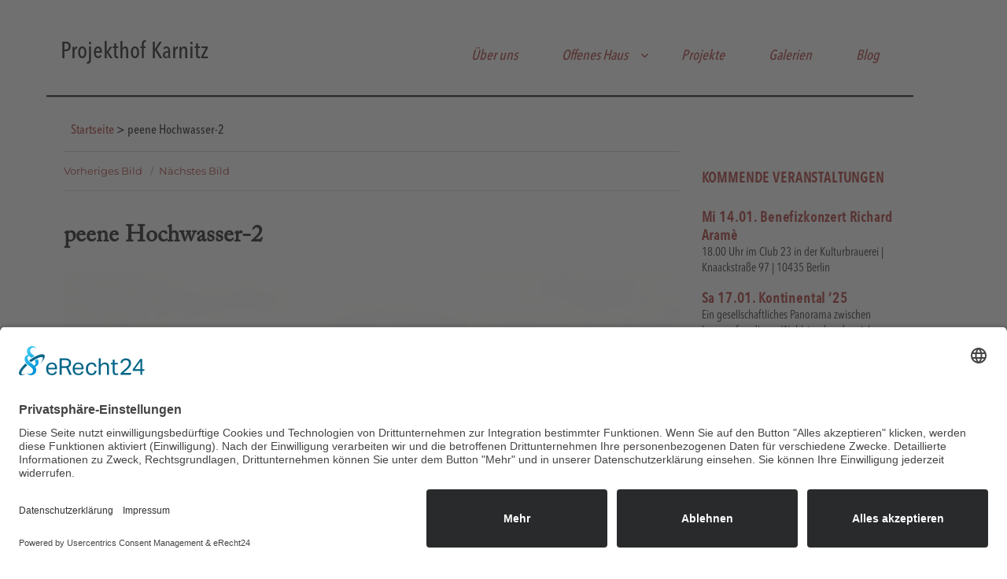

--- FILE ---
content_type: text/html; charset=UTF-8
request_url: https://projekthof-karnitz.de/peene-hochwasser-2-2/
body_size: 14621
content:




<!DOCTYPE html>
<html lang="de" class="no-js">
<head>
	<script type="application/javascript" src="https://app.usercentrics.eu/latest/main.js" id="61ABWhiAa"></script>
	<meta charset="UTF-8">
	<meta name="viewport" content="width=device-width, initial-scale=1">
	<link rel="profile" href="http://gmpg.org/xfn/11">
		<script>(function(html){html.className = html.className.replace(/\bno-js\b/,'js')})(document.documentElement);</script>
<title>peene Hochwasser-2 &#8211; Projekthof Karnitz</title>
<meta name='robots' content='max-image-preview:large' />
	<style>img:is([sizes="auto" i], [sizes^="auto," i]) { contain-intrinsic-size: 3000px 1500px }</style>
	<link rel="alternate" type="application/rss+xml" title="Projekthof Karnitz &raquo; Feed" href="https://projekthof-karnitz.de/feed/" />
<link rel="alternate" type="application/rss+xml" title="Projekthof Karnitz &raquo; Kommentar-Feed" href="https://projekthof-karnitz.de/comments/feed/" />
<script>
window._wpemojiSettings = {"baseUrl":"https:\/\/s.w.org\/images\/core\/emoji\/16.0.1\/72x72\/","ext":".png","svgUrl":"https:\/\/s.w.org\/images\/core\/emoji\/16.0.1\/svg\/","svgExt":".svg","source":{"concatemoji":"https:\/\/projekthof-karnitz.de\/wp-includes\/js\/wp-emoji-release.min.js?ver=6.8.3"}};
/*! This file is auto-generated */
!function(s,n){var o,i,e;function c(e){try{var t={supportTests:e,timestamp:(new Date).valueOf()};sessionStorage.setItem(o,JSON.stringify(t))}catch(e){}}function p(e,t,n){e.clearRect(0,0,e.canvas.width,e.canvas.height),e.fillText(t,0,0);var t=new Uint32Array(e.getImageData(0,0,e.canvas.width,e.canvas.height).data),a=(e.clearRect(0,0,e.canvas.width,e.canvas.height),e.fillText(n,0,0),new Uint32Array(e.getImageData(0,0,e.canvas.width,e.canvas.height).data));return t.every(function(e,t){return e===a[t]})}function u(e,t){e.clearRect(0,0,e.canvas.width,e.canvas.height),e.fillText(t,0,0);for(var n=e.getImageData(16,16,1,1),a=0;a<n.data.length;a++)if(0!==n.data[a])return!1;return!0}function f(e,t,n,a){switch(t){case"flag":return n(e,"\ud83c\udff3\ufe0f\u200d\u26a7\ufe0f","\ud83c\udff3\ufe0f\u200b\u26a7\ufe0f")?!1:!n(e,"\ud83c\udde8\ud83c\uddf6","\ud83c\udde8\u200b\ud83c\uddf6")&&!n(e,"\ud83c\udff4\udb40\udc67\udb40\udc62\udb40\udc65\udb40\udc6e\udb40\udc67\udb40\udc7f","\ud83c\udff4\u200b\udb40\udc67\u200b\udb40\udc62\u200b\udb40\udc65\u200b\udb40\udc6e\u200b\udb40\udc67\u200b\udb40\udc7f");case"emoji":return!a(e,"\ud83e\udedf")}return!1}function g(e,t,n,a){var r="undefined"!=typeof WorkerGlobalScope&&self instanceof WorkerGlobalScope?new OffscreenCanvas(300,150):s.createElement("canvas"),o=r.getContext("2d",{willReadFrequently:!0}),i=(o.textBaseline="top",o.font="600 32px Arial",{});return e.forEach(function(e){i[e]=t(o,e,n,a)}),i}function t(e){var t=s.createElement("script");t.src=e,t.defer=!0,s.head.appendChild(t)}"undefined"!=typeof Promise&&(o="wpEmojiSettingsSupports",i=["flag","emoji"],n.supports={everything:!0,everythingExceptFlag:!0},e=new Promise(function(e){s.addEventListener("DOMContentLoaded",e,{once:!0})}),new Promise(function(t){var n=function(){try{var e=JSON.parse(sessionStorage.getItem(o));if("object"==typeof e&&"number"==typeof e.timestamp&&(new Date).valueOf()<e.timestamp+604800&&"object"==typeof e.supportTests)return e.supportTests}catch(e){}return null}();if(!n){if("undefined"!=typeof Worker&&"undefined"!=typeof OffscreenCanvas&&"undefined"!=typeof URL&&URL.createObjectURL&&"undefined"!=typeof Blob)try{var e="postMessage("+g.toString()+"("+[JSON.stringify(i),f.toString(),p.toString(),u.toString()].join(",")+"));",a=new Blob([e],{type:"text/javascript"}),r=new Worker(URL.createObjectURL(a),{name:"wpTestEmojiSupports"});return void(r.onmessage=function(e){c(n=e.data),r.terminate(),t(n)})}catch(e){}c(n=g(i,f,p,u))}t(n)}).then(function(e){for(var t in e)n.supports[t]=e[t],n.supports.everything=n.supports.everything&&n.supports[t],"flag"!==t&&(n.supports.everythingExceptFlag=n.supports.everythingExceptFlag&&n.supports[t]);n.supports.everythingExceptFlag=n.supports.everythingExceptFlag&&!n.supports.flag,n.DOMReady=!1,n.readyCallback=function(){n.DOMReady=!0}}).then(function(){return e}).then(function(){var e;n.supports.everything||(n.readyCallback(),(e=n.source||{}).concatemoji?t(e.concatemoji):e.wpemoji&&e.twemoji&&(t(e.twemoji),t(e.wpemoji)))}))}((window,document),window._wpemojiSettings);
</script>
<link rel='stylesheet' id='pt-cv-public-style-css' href='https://projekthof-karnitz.de/wp-content/plugins/content-views-query-and-display-post-page/public/assets/css/cv.css?ver=4.1' media='all' />
<link rel='stylesheet' id='pt-cv-public-pro-style-css' href='https://projekthof-karnitz.de/wp-content/plugins/pt-content-views-pro/public/assets/css/cvpro.min.css?ver=5.8.4.1.1' media='all' />
<style id='wp-emoji-styles-inline-css'>

	img.wp-smiley, img.emoji {
		display: inline !important;
		border: none !important;
		box-shadow: none !important;
		height: 1em !important;
		width: 1em !important;
		margin: 0 0.07em !important;
		vertical-align: -0.1em !important;
		background: none !important;
		padding: 0 !important;
	}
</style>
<link rel='stylesheet' id='wp-block-library-css' href='https://projekthof-karnitz.de/wp-includes/css/dist/block-library/style.min.css?ver=6.8.3' media='all' />
<style id='wp-block-library-theme-inline-css'>
.wp-block-audio :where(figcaption){color:#555;font-size:13px;text-align:center}.is-dark-theme .wp-block-audio :where(figcaption){color:#ffffffa6}.wp-block-audio{margin:0 0 1em}.wp-block-code{border:1px solid #ccc;border-radius:4px;font-family:Menlo,Consolas,monaco,monospace;padding:.8em 1em}.wp-block-embed :where(figcaption){color:#555;font-size:13px;text-align:center}.is-dark-theme .wp-block-embed :where(figcaption){color:#ffffffa6}.wp-block-embed{margin:0 0 1em}.blocks-gallery-caption{color:#555;font-size:13px;text-align:center}.is-dark-theme .blocks-gallery-caption{color:#ffffffa6}:root :where(.wp-block-image figcaption){color:#555;font-size:13px;text-align:center}.is-dark-theme :root :where(.wp-block-image figcaption){color:#ffffffa6}.wp-block-image{margin:0 0 1em}.wp-block-pullquote{border-bottom:4px solid;border-top:4px solid;color:currentColor;margin-bottom:1.75em}.wp-block-pullquote cite,.wp-block-pullquote footer,.wp-block-pullquote__citation{color:currentColor;font-size:.8125em;font-style:normal;text-transform:uppercase}.wp-block-quote{border-left:.25em solid;margin:0 0 1.75em;padding-left:1em}.wp-block-quote cite,.wp-block-quote footer{color:currentColor;font-size:.8125em;font-style:normal;position:relative}.wp-block-quote:where(.has-text-align-right){border-left:none;border-right:.25em solid;padding-left:0;padding-right:1em}.wp-block-quote:where(.has-text-align-center){border:none;padding-left:0}.wp-block-quote.is-large,.wp-block-quote.is-style-large,.wp-block-quote:where(.is-style-plain){border:none}.wp-block-search .wp-block-search__label{font-weight:700}.wp-block-search__button{border:1px solid #ccc;padding:.375em .625em}:where(.wp-block-group.has-background){padding:1.25em 2.375em}.wp-block-separator.has-css-opacity{opacity:.4}.wp-block-separator{border:none;border-bottom:2px solid;margin-left:auto;margin-right:auto}.wp-block-separator.has-alpha-channel-opacity{opacity:1}.wp-block-separator:not(.is-style-wide):not(.is-style-dots){width:100px}.wp-block-separator.has-background:not(.is-style-dots){border-bottom:none;height:1px}.wp-block-separator.has-background:not(.is-style-wide):not(.is-style-dots){height:2px}.wp-block-table{margin:0 0 1em}.wp-block-table td,.wp-block-table th{word-break:normal}.wp-block-table :where(figcaption){color:#555;font-size:13px;text-align:center}.is-dark-theme .wp-block-table :where(figcaption){color:#ffffffa6}.wp-block-video :where(figcaption){color:#555;font-size:13px;text-align:center}.is-dark-theme .wp-block-video :where(figcaption){color:#ffffffa6}.wp-block-video{margin:0 0 1em}:root :where(.wp-block-template-part.has-background){margin-bottom:0;margin-top:0;padding:1.25em 2.375em}
</style>
<style id='classic-theme-styles-inline-css'>
/*! This file is auto-generated */
.wp-block-button__link{color:#fff;background-color:#32373c;border-radius:9999px;box-shadow:none;text-decoration:none;padding:calc(.667em + 2px) calc(1.333em + 2px);font-size:1.125em}.wp-block-file__button{background:#32373c;color:#fff;text-decoration:none}
</style>
<style id='global-styles-inline-css'>
:root{--wp--preset--aspect-ratio--square: 1;--wp--preset--aspect-ratio--4-3: 4/3;--wp--preset--aspect-ratio--3-4: 3/4;--wp--preset--aspect-ratio--3-2: 3/2;--wp--preset--aspect-ratio--2-3: 2/3;--wp--preset--aspect-ratio--16-9: 16/9;--wp--preset--aspect-ratio--9-16: 9/16;--wp--preset--color--black: #000000;--wp--preset--color--cyan-bluish-gray: #abb8c3;--wp--preset--color--white: #fff;--wp--preset--color--pale-pink: #f78da7;--wp--preset--color--vivid-red: #cf2e2e;--wp--preset--color--luminous-vivid-orange: #ff6900;--wp--preset--color--luminous-vivid-amber: #fcb900;--wp--preset--color--light-green-cyan: #7bdcb5;--wp--preset--color--vivid-green-cyan: #00d084;--wp--preset--color--pale-cyan-blue: #8ed1fc;--wp--preset--color--vivid-cyan-blue: #0693e3;--wp--preset--color--vivid-purple: #9b51e0;--wp--preset--color--dark-gray: #1a1a1a;--wp--preset--color--medium-gray: #686868;--wp--preset--color--light-gray: #e5e5e5;--wp--preset--color--blue-gray: #4d545c;--wp--preset--color--bright-blue: #007acc;--wp--preset--color--light-blue: #9adffd;--wp--preset--color--dark-brown: #402b30;--wp--preset--color--medium-brown: #774e24;--wp--preset--color--dark-red: #640c1f;--wp--preset--color--bright-red: #ff675f;--wp--preset--color--yellow: #ffef8e;--wp--preset--gradient--vivid-cyan-blue-to-vivid-purple: linear-gradient(135deg,rgba(6,147,227,1) 0%,rgb(155,81,224) 100%);--wp--preset--gradient--light-green-cyan-to-vivid-green-cyan: linear-gradient(135deg,rgb(122,220,180) 0%,rgb(0,208,130) 100%);--wp--preset--gradient--luminous-vivid-amber-to-luminous-vivid-orange: linear-gradient(135deg,rgba(252,185,0,1) 0%,rgba(255,105,0,1) 100%);--wp--preset--gradient--luminous-vivid-orange-to-vivid-red: linear-gradient(135deg,rgba(255,105,0,1) 0%,rgb(207,46,46) 100%);--wp--preset--gradient--very-light-gray-to-cyan-bluish-gray: linear-gradient(135deg,rgb(238,238,238) 0%,rgb(169,184,195) 100%);--wp--preset--gradient--cool-to-warm-spectrum: linear-gradient(135deg,rgb(74,234,220) 0%,rgb(151,120,209) 20%,rgb(207,42,186) 40%,rgb(238,44,130) 60%,rgb(251,105,98) 80%,rgb(254,248,76) 100%);--wp--preset--gradient--blush-light-purple: linear-gradient(135deg,rgb(255,206,236) 0%,rgb(152,150,240) 100%);--wp--preset--gradient--blush-bordeaux: linear-gradient(135deg,rgb(254,205,165) 0%,rgb(254,45,45) 50%,rgb(107,0,62) 100%);--wp--preset--gradient--luminous-dusk: linear-gradient(135deg,rgb(255,203,112) 0%,rgb(199,81,192) 50%,rgb(65,88,208) 100%);--wp--preset--gradient--pale-ocean: linear-gradient(135deg,rgb(255,245,203) 0%,rgb(182,227,212) 50%,rgb(51,167,181) 100%);--wp--preset--gradient--electric-grass: linear-gradient(135deg,rgb(202,248,128) 0%,rgb(113,206,126) 100%);--wp--preset--gradient--midnight: linear-gradient(135deg,rgb(2,3,129) 0%,rgb(40,116,252) 100%);--wp--preset--font-size--small: 13px;--wp--preset--font-size--medium: 20px;--wp--preset--font-size--large: 36px;--wp--preset--font-size--x-large: 42px;--wp--preset--spacing--20: 0.44rem;--wp--preset--spacing--30: 0.67rem;--wp--preset--spacing--40: 1rem;--wp--preset--spacing--50: 1.5rem;--wp--preset--spacing--60: 2.25rem;--wp--preset--spacing--70: 3.38rem;--wp--preset--spacing--80: 5.06rem;--wp--preset--shadow--natural: 6px 6px 9px rgba(0, 0, 0, 0.2);--wp--preset--shadow--deep: 12px 12px 50px rgba(0, 0, 0, 0.4);--wp--preset--shadow--sharp: 6px 6px 0px rgba(0, 0, 0, 0.2);--wp--preset--shadow--outlined: 6px 6px 0px -3px rgba(255, 255, 255, 1), 6px 6px rgba(0, 0, 0, 1);--wp--preset--shadow--crisp: 6px 6px 0px rgba(0, 0, 0, 1);}:where(.is-layout-flex){gap: 0.5em;}:where(.is-layout-grid){gap: 0.5em;}body .is-layout-flex{display: flex;}.is-layout-flex{flex-wrap: wrap;align-items: center;}.is-layout-flex > :is(*, div){margin: 0;}body .is-layout-grid{display: grid;}.is-layout-grid > :is(*, div){margin: 0;}:where(.wp-block-columns.is-layout-flex){gap: 2em;}:where(.wp-block-columns.is-layout-grid){gap: 2em;}:where(.wp-block-post-template.is-layout-flex){gap: 1.25em;}:where(.wp-block-post-template.is-layout-grid){gap: 1.25em;}.has-black-color{color: var(--wp--preset--color--black) !important;}.has-cyan-bluish-gray-color{color: var(--wp--preset--color--cyan-bluish-gray) !important;}.has-white-color{color: var(--wp--preset--color--white) !important;}.has-pale-pink-color{color: var(--wp--preset--color--pale-pink) !important;}.has-vivid-red-color{color: var(--wp--preset--color--vivid-red) !important;}.has-luminous-vivid-orange-color{color: var(--wp--preset--color--luminous-vivid-orange) !important;}.has-luminous-vivid-amber-color{color: var(--wp--preset--color--luminous-vivid-amber) !important;}.has-light-green-cyan-color{color: var(--wp--preset--color--light-green-cyan) !important;}.has-vivid-green-cyan-color{color: var(--wp--preset--color--vivid-green-cyan) !important;}.has-pale-cyan-blue-color{color: var(--wp--preset--color--pale-cyan-blue) !important;}.has-vivid-cyan-blue-color{color: var(--wp--preset--color--vivid-cyan-blue) !important;}.has-vivid-purple-color{color: var(--wp--preset--color--vivid-purple) !important;}.has-black-background-color{background-color: var(--wp--preset--color--black) !important;}.has-cyan-bluish-gray-background-color{background-color: var(--wp--preset--color--cyan-bluish-gray) !important;}.has-white-background-color{background-color: var(--wp--preset--color--white) !important;}.has-pale-pink-background-color{background-color: var(--wp--preset--color--pale-pink) !important;}.has-vivid-red-background-color{background-color: var(--wp--preset--color--vivid-red) !important;}.has-luminous-vivid-orange-background-color{background-color: var(--wp--preset--color--luminous-vivid-orange) !important;}.has-luminous-vivid-amber-background-color{background-color: var(--wp--preset--color--luminous-vivid-amber) !important;}.has-light-green-cyan-background-color{background-color: var(--wp--preset--color--light-green-cyan) !important;}.has-vivid-green-cyan-background-color{background-color: var(--wp--preset--color--vivid-green-cyan) !important;}.has-pale-cyan-blue-background-color{background-color: var(--wp--preset--color--pale-cyan-blue) !important;}.has-vivid-cyan-blue-background-color{background-color: var(--wp--preset--color--vivid-cyan-blue) !important;}.has-vivid-purple-background-color{background-color: var(--wp--preset--color--vivid-purple) !important;}.has-black-border-color{border-color: var(--wp--preset--color--black) !important;}.has-cyan-bluish-gray-border-color{border-color: var(--wp--preset--color--cyan-bluish-gray) !important;}.has-white-border-color{border-color: var(--wp--preset--color--white) !important;}.has-pale-pink-border-color{border-color: var(--wp--preset--color--pale-pink) !important;}.has-vivid-red-border-color{border-color: var(--wp--preset--color--vivid-red) !important;}.has-luminous-vivid-orange-border-color{border-color: var(--wp--preset--color--luminous-vivid-orange) !important;}.has-luminous-vivid-amber-border-color{border-color: var(--wp--preset--color--luminous-vivid-amber) !important;}.has-light-green-cyan-border-color{border-color: var(--wp--preset--color--light-green-cyan) !important;}.has-vivid-green-cyan-border-color{border-color: var(--wp--preset--color--vivid-green-cyan) !important;}.has-pale-cyan-blue-border-color{border-color: var(--wp--preset--color--pale-cyan-blue) !important;}.has-vivid-cyan-blue-border-color{border-color: var(--wp--preset--color--vivid-cyan-blue) !important;}.has-vivid-purple-border-color{border-color: var(--wp--preset--color--vivid-purple) !important;}.has-vivid-cyan-blue-to-vivid-purple-gradient-background{background: var(--wp--preset--gradient--vivid-cyan-blue-to-vivid-purple) !important;}.has-light-green-cyan-to-vivid-green-cyan-gradient-background{background: var(--wp--preset--gradient--light-green-cyan-to-vivid-green-cyan) !important;}.has-luminous-vivid-amber-to-luminous-vivid-orange-gradient-background{background: var(--wp--preset--gradient--luminous-vivid-amber-to-luminous-vivid-orange) !important;}.has-luminous-vivid-orange-to-vivid-red-gradient-background{background: var(--wp--preset--gradient--luminous-vivid-orange-to-vivid-red) !important;}.has-very-light-gray-to-cyan-bluish-gray-gradient-background{background: var(--wp--preset--gradient--very-light-gray-to-cyan-bluish-gray) !important;}.has-cool-to-warm-spectrum-gradient-background{background: var(--wp--preset--gradient--cool-to-warm-spectrum) !important;}.has-blush-light-purple-gradient-background{background: var(--wp--preset--gradient--blush-light-purple) !important;}.has-blush-bordeaux-gradient-background{background: var(--wp--preset--gradient--blush-bordeaux) !important;}.has-luminous-dusk-gradient-background{background: var(--wp--preset--gradient--luminous-dusk) !important;}.has-pale-ocean-gradient-background{background: var(--wp--preset--gradient--pale-ocean) !important;}.has-electric-grass-gradient-background{background: var(--wp--preset--gradient--electric-grass) !important;}.has-midnight-gradient-background{background: var(--wp--preset--gradient--midnight) !important;}.has-small-font-size{font-size: var(--wp--preset--font-size--small) !important;}.has-medium-font-size{font-size: var(--wp--preset--font-size--medium) !important;}.has-large-font-size{font-size: var(--wp--preset--font-size--large) !important;}.has-x-large-font-size{font-size: var(--wp--preset--font-size--x-large) !important;}
:where(.wp-block-post-template.is-layout-flex){gap: 1.25em;}:where(.wp-block-post-template.is-layout-grid){gap: 1.25em;}
:where(.wp-block-columns.is-layout-flex){gap: 2em;}:where(.wp-block-columns.is-layout-grid){gap: 2em;}
:root :where(.wp-block-pullquote){font-size: 1.5em;line-height: 1.6;}
</style>
<link rel='stylesheet' id='parent-style-css' href='https://projekthof-karnitz.de/wp-content/themes/twentysixteen/style.css?ver=6.8.3' media='all' />
<link rel='stylesheet' id='child-style-css' href='https://projekthof-karnitz.de/wp-content/themes/twentysixteen-child/style.css?ver=1.0' media='all' />
<link rel='stylesheet' id='twentysixteen-fonts-css' href='https://projekthof-karnitz.de/wp-content/themes/twentysixteen/fonts/merriweather-plus-montserrat-plus-inconsolata.css?ver=20230328' media='all' />
<link rel='stylesheet' id='genericons-css' href='https://projekthof-karnitz.de/wp-content/themes/twentysixteen/genericons/genericons.css?ver=20201208' media='all' />
<link rel='stylesheet' id='twentysixteen-style-css' href='https://projekthof-karnitz.de/wp-content/themes/twentysixteen-child/style.css?ver=20241112' media='all' />
<style id='twentysixteen-style-inline-css'>

		/* Custom Link Color */
		.menu-toggle:hover,
		.menu-toggle:focus,
		a,
		.main-navigation a:hover,
		.main-navigation a:focus,
		.dropdown-toggle:hover,
		.dropdown-toggle:focus,
		.social-navigation a:hover:before,
		.social-navigation a:focus:before,
		.post-navigation a:hover .post-title,
		.post-navigation a:focus .post-title,
		.tagcloud a:hover,
		.tagcloud a:focus,
		.site-branding .site-title a:hover,
		.site-branding .site-title a:focus,
		.entry-title a:hover,
		.entry-title a:focus,
		.entry-footer a:hover,
		.entry-footer a:focus,
		.comment-metadata a:hover,
		.comment-metadata a:focus,
		.pingback .comment-edit-link:hover,
		.pingback .comment-edit-link:focus,
		.comment-reply-link,
		.comment-reply-link:hover,
		.comment-reply-link:focus,
		.required,
		.site-info a:hover,
		.site-info a:focus {
			color: #ae3433;
		}

		mark,
		ins,
		button:hover,
		button:focus,
		input[type="button"]:hover,
		input[type="button"]:focus,
		input[type="reset"]:hover,
		input[type="reset"]:focus,
		input[type="submit"]:hover,
		input[type="submit"]:focus,
		.pagination .prev:hover,
		.pagination .prev:focus,
		.pagination .next:hover,
		.pagination .next:focus,
		.widget_calendar tbody a,
		.page-links a:hover,
		.page-links a:focus {
			background-color: #ae3433;
		}

		input[type="date"]:focus,
		input[type="time"]:focus,
		input[type="datetime-local"]:focus,
		input[type="week"]:focus,
		input[type="month"]:focus,
		input[type="text"]:focus,
		input[type="email"]:focus,
		input[type="url"]:focus,
		input[type="password"]:focus,
		input[type="search"]:focus,
		input[type="tel"]:focus,
		input[type="number"]:focus,
		textarea:focus,
		.tagcloud a:hover,
		.tagcloud a:focus,
		.menu-toggle:hover,
		.menu-toggle:focus {
			border-color: #ae3433;
		}

		@media screen and (min-width: 56.875em) {
			.main-navigation li:hover > a,
			.main-navigation li.focus > a {
				color: #ae3433;
			}
		}
	
</style>
<link rel='stylesheet' id='twentysixteen-block-style-css' href='https://projekthof-karnitz.de/wp-content/themes/twentysixteen/css/blocks.css?ver=20240817' media='all' />
<!--[if lt IE 10]>
<link rel='stylesheet' id='twentysixteen-ie-css' href='https://projekthof-karnitz.de/wp-content/themes/twentysixteen/css/ie.css?ver=20170530' media='all' />
<![endif]-->
<!--[if lt IE 9]>
<link rel='stylesheet' id='twentysixteen-ie8-css' href='https://projekthof-karnitz.de/wp-content/themes/twentysixteen/css/ie8.css?ver=20170530' media='all' />
<![endif]-->
<!--[if lt IE 8]>
<link rel='stylesheet' id='twentysixteen-ie7-css' href='https://projekthof-karnitz.de/wp-content/themes/twentysixteen/css/ie7.css?ver=20170530' media='all' />
<![endif]-->
<link rel='stylesheet' id='simple-social-icons-font-css' href='https://projekthof-karnitz.de/wp-content/plugins/simple-social-icons/css/style.css?ver=3.0.2' media='all' />
<link rel='stylesheet' id='upw_theme_standard-css' href='https://projekthof-karnitz.de/wp-content/plugins/ultimate-posts-widget/css/upw-theme-standard.min.css?ver=6.8.3' media='all' />
<link rel='stylesheet' id='msl-main-css' href='https://projekthof-karnitz.de/wp-content/plugins/master-slider/public/assets/css/masterslider.main.css?ver=3.10.9' media='all' />
<link rel='stylesheet' id='msl-custom-css' href='https://projekthof-karnitz.de/wp-content/uploads/master-slider/custom.css?ver=42.7' media='all' />
<link rel='stylesheet' id='sib-front-css-css' href='https://projekthof-karnitz.de/wp-content/plugins/mailin/css/mailin-front.css?ver=6.8.3' media='all' />
<script src="https://projekthof-karnitz.de/wp-includes/js/jquery/jquery.min.js?ver=3.7.1" id="jquery-core-js"></script>
<script src="https://projekthof-karnitz.de/wp-includes/js/jquery/jquery-migrate.min.js?ver=3.4.1" id="jquery-migrate-js"></script>
<script id="3d-flip-book-client-locale-loader-js-extra">
var FB3D_CLIENT_LOCALE = {"ajaxurl":"https:\/\/projekthof-karnitz.de\/wp-admin\/admin-ajax.php","dictionary":{"Table of contents":"Table of contents","Close":"Close","Bookmarks":"Bookmarks","Thumbnails":"Thumbnails","Search":"Search","Share":"Share","Facebook":"Facebook","Twitter":"Twitter","Email":"Email","Play":"Play","Previous page":"Previous page","Next page":"Next page","Zoom in":"Zoom in","Zoom out":"Zoom out","Fit view":"Fit view","Auto play":"Auto play","Full screen":"Full screen","More":"More","Smart pan":"Smart pan","Single page":"Single page","Sounds":"Sounds","Stats":"Stats","Print":"Print","Download":"Download","Goto first page":"Goto first page","Goto last page":"Goto last page"},"images":"https:\/\/projekthof-karnitz.de\/wp-content\/plugins\/interactive-3d-flipbook-powered-physics-engine\/assets\/images\/","jsData":{"urls":[],"posts":{"ids_mis":[],"ids":[]},"pages":[],"firstPages":[],"bookCtrlProps":[],"bookTemplates":[]},"key":"3d-flip-book","pdfJS":{"pdfJsLib":"https:\/\/projekthof-karnitz.de\/wp-content\/plugins\/interactive-3d-flipbook-powered-physics-engine\/assets\/js\/pdf.min.js?ver=4.3.136","pdfJsWorker":"https:\/\/projekthof-karnitz.de\/wp-content\/plugins\/interactive-3d-flipbook-powered-physics-engine\/assets\/js\/pdf.worker.js?ver=4.3.136","stablePdfJsLib":"https:\/\/projekthof-karnitz.de\/wp-content\/plugins\/interactive-3d-flipbook-powered-physics-engine\/assets\/js\/stable\/pdf.min.js?ver=2.5.207","stablePdfJsWorker":"https:\/\/projekthof-karnitz.de\/wp-content\/plugins\/interactive-3d-flipbook-powered-physics-engine\/assets\/js\/stable\/pdf.worker.js?ver=2.5.207","pdfJsCMapUrl":"https:\/\/projekthof-karnitz.de\/wp-content\/plugins\/interactive-3d-flipbook-powered-physics-engine\/assets\/cmaps\/"},"cacheurl":"http:\/\/projekthof-karnitz.de\/wp-content\/uploads\/3d-flip-book\/cache\/","pluginsurl":"https:\/\/projekthof-karnitz.de\/wp-content\/plugins\/","pluginurl":"https:\/\/projekthof-karnitz.de\/wp-content\/plugins\/interactive-3d-flipbook-powered-physics-engine\/","thumbnailSize":{"width":"150","height":"150"},"version":"1.16.16"};
</script>
<script src="https://projekthof-karnitz.de/wp-content/plugins/interactive-3d-flipbook-powered-physics-engine/assets/js/client-locale-loader.js?ver=1.16.16" id="3d-flip-book-client-locale-loader-js" async data-wp-strategy="async"></script>
<!--[if lt IE 9]>
<script src="https://projekthof-karnitz.de/wp-content/themes/twentysixteen/js/html5.js?ver=3.7.3" id="twentysixteen-html5-js"></script>
<![endif]-->
<script src="https://projekthof-karnitz.de/wp-content/themes/twentysixteen/js/keyboard-image-navigation.js?ver=20170530" id="twentysixteen-keyboard-image-navigation-js"></script>
<script id="twentysixteen-script-js-extra">
var screenReaderText = {"expand":"Untermen\u00fc anzeigen","collapse":"Untermen\u00fc verbergen"};
</script>
<script src="https://projekthof-karnitz.de/wp-content/themes/twentysixteen/js/functions.js?ver=20230629" id="twentysixteen-script-js" defer data-wp-strategy="defer"></script>
<script id="sib-front-js-js-extra">
var sibErrMsg = {"invalidMail":"Please fill out valid email address","requiredField":"Please fill out required fields","invalidDateFormat":"Please fill out valid date format","invalidSMSFormat":"Please fill out valid phone number"};
var ajax_sib_front_object = {"ajax_url":"https:\/\/projekthof-karnitz.de\/wp-admin\/admin-ajax.php","ajax_nonce":"99594ffbea","flag_url":"https:\/\/projekthof-karnitz.de\/wp-content\/plugins\/mailin\/img\/flags\/"};
</script>
<script src="https://projekthof-karnitz.de/wp-content/plugins/mailin/js/mailin-front.js?ver=1754307598" id="sib-front-js-js"></script>
<link rel="https://api.w.org/" href="https://projekthof-karnitz.de/wp-json/" /><link rel="alternate" title="JSON" type="application/json" href="https://projekthof-karnitz.de/wp-json/wp/v2/media/1543" /><link rel="EditURI" type="application/rsd+xml" title="RSD" href="https://projekthof-karnitz.de/xmlrpc.php?rsd" />
<meta name="generator" content="WordPress 6.8.3" />
<link rel='shortlink' href='https://projekthof-karnitz.de/?p=1543' />
<link rel="alternate" title="oEmbed (JSON)" type="application/json+oembed" href="https://projekthof-karnitz.de/wp-json/oembed/1.0/embed?url=https%3A%2F%2Fprojekthof-karnitz.de%2Fpeene-hochwasser-2-2%2F" />
<link rel="alternate" title="oEmbed (XML)" type="text/xml+oembed" href="https://projekthof-karnitz.de/wp-json/oembed/1.0/embed?url=https%3A%2F%2Fprojekthof-karnitz.de%2Fpeene-hochwasser-2-2%2F&#038;format=xml" />
<script>var ms_grabbing_curosr = 'https://projekthof-karnitz.de/wp-content/plugins/master-slider/public/assets/css/common/grabbing.cur', ms_grab_curosr = 'https://projekthof-karnitz.de/wp-content/plugins/master-slider/public/assets/css/common/grab.cur';</script>
<meta name="generator" content="MasterSlider 3.10.9 - Responsive Touch Image Slider | avt.li/msf" />
        <style type="text/css" id="pf-main-css">
            
				@media screen {
					.printfriendly {
						z-index: 1000; position: relative
					}
					.printfriendly a, .printfriendly a:link, .printfriendly a:visited, .printfriendly a:hover, .printfriendly a:active {
						font-weight: 600;
						cursor: pointer;
						text-decoration: none;
						border: none;
						-webkit-box-shadow: none;
						-moz-box-shadow: none;
						box-shadow: none;
						outline:none;
						font-size: 14px !important;
						color: #000000 !important;
					}
					.printfriendly.pf-alignleft {
						float: left;
					}
					.printfriendly.pf-alignright {
						float: right;
					}
					.printfriendly.pf-aligncenter {
						justify-content: center;
						display: flex; align-items: center;
					}
				}

				.pf-button-img {
					border: none;
					-webkit-box-shadow: none;
					-moz-box-shadow: none;
					box-shadow: none;
					padding: 0;
					margin: 0;
					display: inline;
					vertical-align: middle;
				}

				img.pf-button-img + .pf-button-text {
					margin-left: 6px;
				}

				@media print {
					.printfriendly {
						display: none;
					}
				}
				        </style>

            
        <style type="text/css" id="pf-excerpt-styles">
          .pf-button.pf-button-excerpt {
              display: none;
           }
        </style>

            <script type="text/javascript" src="https://cdn.brevo.com/js/sdk-loader.js" async></script>
<script type="text/javascript">
  window.Brevo = window.Brevo || [];
  window.Brevo.push(['init', {"client_key":"gq5ruzkmdevi1b57vler2r3x","email_id":null,"push":{"customDomain":"https:\/\/projekthof-karnitz.de\/wp-content\/plugins\/mailin\/"},"service_worker_url":"sw.js?key=${key}","frame_url":"brevo-frame.html"}]);
</script><style id="custom-background-css">
body.custom-background { background-color: #ffffff; }
</style>
	<link rel="preconnect" href="//app.eu.usercentrics.eu">

<link rel="preconnect" href="//api.eu.usercentrics.eu">

<link rel="preconnect" href="//sdp.eu.usercentrics.eu">

<link rel="preload" href="//app.eu.usercentrics.eu/browser-ui/latest/loader.js" as="script">

<link rel="preload" href="//sdp.eu.usercentrics.eu/latest/uc-block.bundle.js" as="script">
<script id="usercentrics-cmp" async data-eu-mode="true" data-settings-id="61ABWhiAa" src="https://app.eu.usercentrics.eu/browser-ui/latest/loader.js"></script>
<script type="application/javascript" src="https://sdp.eu.usercentrics.eu/latest/uc-block.bundle.js"></script>
		<style id="wp-custom-css">
			.entry-header, .post-thumbnail, .entry-content, .entry-summary, .entry-footer, .comments-area, .image-navigation, .post-navigation, .pagination, .page-header, .page-content, .content-bottom-widgets {
    margin-right: 10em;
    margin-left: 10	em;
}

/*Font für Blog Pagination*/ 
ul.pt-cv-pagination.pt-cv-normal.pagination
{
    font-family: 'AvenirNextLTPro-Cn';
}

/*Font für Kacheln auf Startseite*/ 
div.table_small {
	 font-family: 'AvenirNextLTPro-Cn';
}
.imagemainTXT  {
	 font-family: 'AvenirNextLTPro-Cn';
}

/*Font für "Titel" der Seitenleiste*/ 
.widget a {
	  font-family: 'AvenirNextLTPro-MediumCn',Sans-Serif;
    font-size: 18px;
    letter-spacing: 0.046875em;
    line-height: 1.3125;
    margin: 0 0 15px;
        margin-bottom: 15px;
    color: 
    #ae3433;
}

/*Größe für Artikel-Thumbnails*/ 
img.pt-cv-thumbnail.pull-left {
	width:300px;
}
/*img.attachment-post-thumbnail.size-post-thumbnail.wp-post-image {
	  display: flex; 
    justify-content: center; 
    align-items: center;
}*/

/*Beiträge auf voller Breite*/
   
body:not(.search-results) article:not(.type-page) .entry-content, body:not(.search-results) article:not(.type-page) .entry-footer 
{float:none; width: 100%;}

.entry-content {margin-bottom: 25px;}

/*Beitragsbild auf voller Breite bzw. zentriert*/
.entry-header, .post-thumbnail, .entry-content, .entry-summary, .entry-footer, .comments-area, .image-navigation, .post-navigation, .pagination, .page-header, .page-content, .content-bottom-widgets {
	margin-right: 0em;
	}
.post-thumbnail img {
   margin: 0 auto;
}


/*Bildergalerie auf Startseite*/
figure {
  position: relative;
  width: auto;
  padding: 10px;
  background: white;
  display: block !important;
}
figcaption {
  text-align: left;
}

figcaption a {
	color: black;
}

figure.dreifach 
{
  position: relative;
  padding: 10px;
  background: white;
  display: inline-block !important;
  width: 33%;
	vertical-align: top;
}

/*Abo Button*/
#subscribe-email input {
    margin-bottom: 10px;
}
h2 {
    font-size: 30px!important;
		font-weight: 400!important;
    text-align: left;
    color: #1a1a1a;
    font-family: 'ACaslonPro-Regular'!important;
    line-height: 30px!important;
}

h2.widget-title {
    font-family: 'AvenirNextLTPro-MediumCn',Sans-Serif!important;
    font-size: 18px!important;
    letter-spacing: 0.046875em;
    line-height: 1.3125!important;
        margin-bottom: 15px;
		font-weight: 900!important;
}

img.rechts15px {
	margin-right: 15px;
	margin-top: 0px;
}
div.breadcrumbs {
	font-family: 'AvenirNextLTPro-MediumCn',Sans-Serif!important;
	padding: 0 5.545%;
	padding-bottom: 1%;	
}
.widget .alignleft {
    margin: 0em 1.6153846154em 1.1em 0;
}

.entry-title {
    font-size: 30px;
    text-align: left;
    color: #1a1a1a;
    position: relative;
    font-family: 'ACaslonPro-Regular';
    line-height: 1em;
}
upw-after, .upw-before {
    margin-bottom: 0px;
}

h5 {
	line-height: 1.3!important;
	font-size: 16px!important;
	font-weight: 600!important;
}
table {border: none;}
td {border: none;}

.textwidget a {
    box-shadow: 0 0 0 0 currentColor;
}
.widget {
	border-top: none;
}

/*Abstände Header*/
.site-header {padding: 0em 4.5455%;}

/* Altes Cookie-Banner ausblenden. Sauber ausbauen ging nicht, weil noch kein Zugriff auf Webspace besteht*/
.usercentrics-button .uc-floating-button-wrapper {
    height: inherit;
    width: inherit;
    display: none;
}

/* Mail-Anmeldung */
#custom_html-8 label::before {
  content: none !important;
}

		</style>
		</head>

<body class="attachment wp-singular attachment-template-default single single-attachment postid-1543 attachmentid-1543 attachment-jpeg custom-background wp-embed-responsive wp-theme-twentysixteen wp-child-theme-twentysixteen-child _masterslider _ms_version_3.10.9 group-blog">

<div id="page" class="site">
	<div class="site-inner">
		<a class="skip-link screen-reader-text" href="#content">Zum Inhalt springen</a>

		<header id="masthead" class="site-header" role="banner">
			<div class="site-header-main">
				<div class="site-branding">
					
											<p class="site-title"><a href="https://projekthof-karnitz.de/" rel="home">Projekthof Karnitz</a></p>
										</div><!-- .site-branding -->

									<button id="menu-toggle" class="menu-toggle">Menü</button>

					<div id="site-header-menu" class="site-header-menu">
													<nav id="site-navigation" class="main-navigation" role="navigation" aria-label="Primäres Menü">
								<div class="menu-main-menu-container"><ul id="menu-main-menu" class="primary-menu"><li id="menu-item-1889" class="menu-item menu-item-type-post_type menu-item-object-page menu-item-1889"><a href="https://projekthof-karnitz.de/projekthof-12/">Über uns</a></li>
<li id="menu-item-5141" class="menu-item menu-item-type-post_type menu-item-object-page menu-item-has-children menu-item-5141"><a href="https://projekthof-karnitz.de/offenes-haus/">Offenes Haus</a>
<ul class="sub-menu">
	<li id="menu-item-2299" class="menu-item menu-item-type-post_type menu-item-object-page menu-item-2299"><a href="https://projekthof-karnitz.de/offenes-haus/raeume/">Unterkünfte und Räume</a></li>
	<li id="menu-item-2300" class="menu-item menu-item-type-post_type menu-item-object-page menu-item-2300"><a href="https://projekthof-karnitz.de/offenes-haus/residenz/">Residenzangebote</a></li>
	<li id="menu-item-2294" class="menu-item menu-item-type-post_type menu-item-object-page menu-item-2294"><a href="https://projekthof-karnitz.de/offenes-haus/gartenlokal-3/">Gartenlokal</a></li>
	<li id="menu-item-2298" class="menu-item menu-item-type-post_type menu-item-object-page menu-item-2298"><a href="https://projekthof-karnitz.de/offenes-haus/klimafarming/">Klimafarming</a></li>
	<li id="menu-item-245" class="menu-item menu-item-type-post_type menu-item-object-page menu-item-245"><a href="https://projekthof-karnitz.de/kontakt/">Kontakt</a></li>
</ul>
</li>
<li id="menu-item-34" class="menu-item menu-item-type-post_type menu-item-object-page menu-item-34"><a href="https://projekthof-karnitz.de/projekte/">Projekte</a></li>
<li id="menu-item-33" class="menu-item menu-item-type-post_type menu-item-object-page menu-item-33"><a href="https://projekthof-karnitz.de/galerien/">Galerien</a></li>
<li id="menu-item-32" class="menu-item menu-item-type-post_type menu-item-object-page menu-item-32"><a href="https://projekthof-karnitz.de/blog/">Blog</a></li>
</ul></div>							</nav><!-- .main-navigation -->
						
											</div><!-- .site-header-menu -->
							</div><!-- .site-header-main -->

					</header><!-- .site-header -->
                <hr>
		<div class="breadcrumbs" typeof="BreadcrumbList" vocab="https://schema.org/">
    <!-- Breadcrumb NavXT 7.4.1 -->
<span property="itemListElement" typeof="ListItem"><a property="item" typeof="WebPage" title="Go to Projekthof Karnitz." href="https://projekthof-karnitz.de" class="home" ><span property="name">Startseite</span></a><meta property="position" content="1"></span> &gt; <span class="post post-attachment current-item">peene Hochwasser-2</span></div>

		<div id="content" class="site-content">

	<div id="primary" class="content-area">
		<main id="main" class="site-main" role="main">

			
			<article id="post-1543" class="post-1543 attachment type-attachment status-inherit hentry">

				<nav id="image-navigation" class="navigation image-navigation">
					<div class="nav-links">
						<div class="nav-previous"><a href='https://projekthof-karnitz.de/schlafzimmer-oben-6/'>Vorheriges Bild</a></div>
						<div class="nav-next"><a href='https://projekthof-karnitz.de/peene-hochwasser-6/'>Nächstes Bild</a></div>
					</div><!-- .nav-links -->
				</nav><!-- .image-navigation -->

				<header class="entry-header">
					<h1 class="entry-title">peene Hochwasser-2</h1>				</header><!-- .entry-header -->

				<div class="entry-content">

					<div class="entry-attachment">
						<img width="840" height="556" src="https://projekthof-karnitz.de/wp-content/uploads/2020/01/peene-Hochwasser-2-1-1024x678.jpg" class="attachment-large size-large" alt="" decoding="async" fetchpriority="high" srcset="https://projekthof-karnitz.de/wp-content/uploads/2020/01/peene-Hochwasser-2-1-1024x678.jpg 1024w, https://projekthof-karnitz.de/wp-content/uploads/2020/01/peene-Hochwasser-2-1-300x199.jpg 300w, https://projekthof-karnitz.de/wp-content/uploads/2020/01/peene-Hochwasser-2-1-768x509.jpg 768w, https://projekthof-karnitz.de/wp-content/uploads/2020/01/peene-Hochwasser-2-1-1536x1017.jpg 1536w, https://projekthof-karnitz.de/wp-content/uploads/2020/01/peene-Hochwasser-2-1-2048x1356.jpg 2048w, https://projekthof-karnitz.de/wp-content/uploads/2020/01/peene-Hochwasser-2-1-1200x795.jpg 1200w" sizes="(max-width: 709px) 85vw, (max-width: 909px) 67vw, (max-width: 1362px) 62vw, 840px" />
						
						</div><!-- .entry-attachment -->

											</div><!-- .entry-content -->

					<footer class="entry-footer">
					<span class="posted-on"><span class="screen-reader-text">Veröffentlicht am </span><a href="https://projekthof-karnitz.de/peene-hochwasser-2-2/" rel="bookmark"><time class="entry-date published updated" datetime="2020-01-08T10:37:30+00:00">8. Januar 2020</time></a></span>						<span class="full-size-link"><span class="screen-reader-text">Volle Größe </span><a href="https://projekthof-karnitz.de/wp-content/uploads/2020/01/peene-Hochwasser-2-1-scaled.jpg">2560 &times; 1696</a></span>											</footer><!-- .entry-footer -->
				</article><!-- #post-1543 -->

				
	<nav class="navigation post-navigation" aria-label="Beiträge">
		<h2 class="screen-reader-text">Beitrags-Navigation</h2>
		<div class="nav-links"><div class="nav-previous"><a href="https://projekthof-karnitz.de/peene-hochwasser-2-2/" rel="prev"><span class="meta-nav">Veröffentlicht in</span><span class="post-title">peene Hochwasser-2</span></a></div></div>
	</nav>
		</main><!-- .site-main -->
	</div><!-- .content-area -->


	<aside id="secondary" class="sidebar widget-area" role="complementary">
		<section id="sticky-posts-8" class="widget widget_ultimate_posts"><h2 class="widget-title"><a href='http://projekthof-karnitz.de/veranstaltungen/'>Kommende Veranstaltungen</a></h2>


  <ul>

  
    
    <li class="">

      
      <div class="upw-content">

                  <p class="post-title">
            <a href="https://projekthof-karnitz.de/mi-14-01-benefizkonzert-richard-arame/" title="Mi 14.01. Benefizkonzert Richard Aramè">
              Mi 14.01. Benefizkonzert Richard Aramè            </a>
          </p>
        
        
        
        
                            <p class="post-excerpt">18.00 Uhr im Club 23 in der Kulturbrauerei  | Knaackstraße 97  | 10435 Berlin</p>
        
        
        
        
        
      </div>

    </li>

  
    
    <li class="">

      
      <div class="upw-content">

                  <p class="post-title">
            <a href="https://projekthof-karnitz.de/sa-17-01-kontinental-25/" title="Sa 17.01. Kontinental &#8217;25">
              Sa 17.01. Kontinental &#8217;25            </a>
          </p>
        
        
        
        
                            <p class="post-excerpt">Ein gesellschaftliches Panorama zwischen konsumfreudigem Wohlstand und sozialer Ungleichheit  | 19.00 Uhr  </p>
        
        
        
        
        
      </div>

    </li>

  
    
    <li class="">

      
      <div class="upw-content">

                  <p class="post-title">
            <a href="https://projekthof-karnitz.de/di-20-01-bilder-aus-einerfast-unbekannten-ecke-europas/" title="Di 20.01.  Bilder aus einer(fast) unbekannten Ecke Europas">
              Di 20.01.  Bilder aus einer(fast) unbekannten Ecke Europas            </a>
          </p>
        
        
        
        
                            <p class="post-excerpt">Fotos und Geschichten dieses spannenden Teils Europas | 19.00 Uhr</p>
        
        
        
        
        
      </div>

    </li>

  
    
    <li class="">

      
      <div class="upw-content">

                  <p class="post-title">
            <a href="https://projekthof-karnitz.de/sa-24-01-sturm/" title="Sa 24.01. Sturm">
              Sa 24.01. Sturm            </a>
          </p>
        
        
        
        
                            <p class="post-excerpt">Einer der besten Filme des Jahres 2009, kluges und mutiges Kino, unglaublich packend und sehr emotional | 19.00 Uhr  </p>
        
        
        
        
        
      </div>

    </li>

  
  </ul>


</section><section id="custom_html-8" class="widget_text widget widget_custom_html"><h2 class="widget-title">Newsletter anmelden</h2><div class="textwidget custom-html-widget"><!-- Cloudflare Turnstile Script -->
<script src="https://challenges.cloudflare.com/turnstile/v0/api.js" async defer></script>

<p style="margin-bottom: 1em;">
  Bleiben Sie dran, mit der digitalen Karnitzer Haus-, Hof- und Gartenpost.
</p>

<form action="https://hook.eu2.make.com/gof54ruatbmb5ye2bjpwo3vytwi944x6" method="POST" target="_blank" style="max-width: 300px; display: flex; flex-direction: column; gap: 12px; font-size: 14px; line-height: 1.4;">

  <label for="email">E-Mail-Adresse:</label>
  <input type="email" name="email" id="email" required style="padding: 8px; border: 1px solid #ccc; border-radius: 4px;">

  <!-- Honeypot -->
  <input type="text" name="website" style="display:none" autocomplete="off" tabindex="-1" value="">

  <!-- Turnstile -->
  <div class="cf-turnstile" data-sitekey="0x4AAAAAABoNN0MVL9wBwUcF" data-theme="light"></div>

  <label style="display: flex; align-items: flex-start;">
    <input type="checkbox" name="privacy" required style="margin-right: 8px; margin-top: 3px;">
    <span>
      Ich stimme der 
      <a href="https://projekthof-karnitz.de/datenschutz/" target="_blank"
         style="font-size: 14px; font-family: 'AvenirNextLTPro-Cn', sans-serif; font-weight: 400; text-decoration: underline; color: inherit;">
        Datenschutzerklärung
      </a> zu.
    </span>
  </label>

  <button type="submit"
    style="padding: 10px; background: #111; color: #fff; border: none; font-weight: bold; border-radius: 4px; cursor: pointer;
           font-family: 'AvenirNextLTPro-MediumCn', sans-serif;">
    Jetzt anmelden
  </button>
</form>
</div></section><section id="sticky-posts-3" class="widget widget_ultimate_posts"><h2 class="widget-title"><a href='http://projekthof-karnitz.de/blog/'>Blog</a></h2>


  <ul>

  
    
    <li class="">

      
      <div class="upw-content">

                  <p class="post-title">
            <a href="https://projekthof-karnitz.de/spendenaktion-fuer-richard-arame/" title="Spendenaktion für Richard Aramè">
              Spendenaktion für Richard Aramè            </a>
          </p>
        
        
        
        
                            <p class="post-excerpt">Liebe Freundinnen und Freunde, drei Mal schon war Richard Aramè mit seiner Band in Karnitz....</p>
        
        
        
        
        
      </div>

    </li>

  
    
    <li class="">

      
      <div class="upw-content">

                  <p class="post-title">
            <a href="https://projekthof-karnitz.de/sommeruniversitaet-2025-kommunikation-progressiver-zukunftsbilder/" title="Sommeruniversität 2025 &#8211; Kommunikation progressiver Zukunftsbilder">
              Sommeruniversität 2025 &#8211; Kommunikation progressiver Zukunftsbilder            </a>
          </p>
        
        
        
        
                            <p class="post-excerpt">05.-9. Mai und 2.-6. Juni 2025. Die Welt, auch die nahe, und die Lebensprozesse sind...</p>
        
        
        
        
        
      </div>

    </li>

  
    
    <li class="">

      
      <div class="upw-content">

                  <p class="post-title">
            <a href="https://projekthof-karnitz.de/hans-isst-moor/" title="Hans isst Moor?">
              Hans isst Moor?            </a>
          </p>
        
        
        
        
                            <p class="post-excerpt">Das war schon ein tolles Event: Bei knapp 3 Grad Celsius im nassen Gras von Neukalen – am Ort: 53°49'45.4"N 12°46'14.7"E</p>
        
        
        
        
        
      </div>

    </li>

  
    
    <li class="">

      
      <div class="upw-content">

                  <p class="post-title">
            <a href="https://projekthof-karnitz.de/regional-saisonal-kochen/" title="Regional saisonal kochen">
              Regional saisonal kochen            </a>
          </p>
        
        
        
        
                            <p class="post-excerpt">Dieses Buch erzählt über das Kochen in der Mecklenburgischen Schweiz, von interessanten Gesprächen über Lebensmittel und die damit verwobenen Erlebnisse und Erinnerungen. Unsere Gäste gaben uns die dazugehörenden Rezepte mit.</p>
        
        
        
        
        
      </div>

    </li>

  
  </ul>


</section><section id="custom_html-5" class="widget_text widget widget_custom_html"><h2 class="widget-title">Blogroll</h2><div class="textwidget custom-html-widget"><div class="post-title"><a class="post-title" href="http://www.raumpioniere.org" target="_blank">Raumpioniere</a></div> Raumpioniere der Mecklenburgischen Schweiz sind der Überzeugung, dass durch Engagement nicht nur die eigene Lebensqualität verbessert, sondern auch sozialer Mehrwert ... <br>
<div class="post-title"><a href="https://unsereschweiz.de/" target="_blank">Unsere Schweiz </a>
</div>Der Knotenpunkt für Bildungs-, Raum- und Kulturinitiativen in der Mecklenburgischen Schweiz.


<div class="post-title"><a href="https://jugendkongressmv.wordpress.com/" target="_blank">Jugendkongress</a></div> Ein Ankerplatz zum Austausch und Vernetzen von Jugendliche zu Themen, die brennen.
<br>

<div class="post-title"><a href="https://9c9b1f.wordpress.com/" target="_blank">9 Canzoni – 9 Bilder – 1 Festival | #9c9b1f </a></div>
Musiker*innen, Künstler*innen und Begeisterte verschiedener Kulturen Mecklenburg-Vorpommerns machen zusammen ein Festival.
<div class="post-title"><a href="http://www.auto-mobilis.de" target="_blank">Auto mobilis – die Kunst, sich selbst und andere sinnstiftend zu bewegen</a></div>
In einem Dialog von Künsten, Wissenschaft und Gesellschaft wird bürgerschaftliches Engagement in der ländlichen Region um den Kummerower See initiiert, gestärkt und in Wert gesetzt. 
		
<div class="post-title"><a href="https://ccclab.info/" target="_blank">CCCLab – Climate Culture Communications Lab</a></div>
Eine Kommunikationsschule, in der der gesellschaftlichen Praxis alternative Entwürfe entgegengestellt werden. In Workshops entwickeln wir theoretische Ansätze sowie praktische Tools, um die Große Transformation zu kommunizieren.



</div></section>	</aside><!-- .sidebar .widget-area -->

		</div><!-- .site-content -->
                <hr>
		<footer id="colophon" class="site-footer" role="contentinfo">
			
                                

<ul id="menu-footer-menue" class="footer_navigation"><li id="menu-item-111" class="menu-item menu-item-type-post_type menu-item-object-page menu-item-111"><a href="https://projekthof-karnitz.de/foerderer/">Fördern</a></li>
<li id="menu-item-112" class="menu-item menu-item-type-post_type menu-item-object-page menu-item-112"><a href="https://projekthof-karnitz.de/kooperationspartner/">Kooperationspartner</a></li>
<li id="menu-item-113" class="menu-item menu-item-type-post_type menu-item-object-page menu-item-113"><a href="https://projekthof-karnitz.de/satzung/">Satzung</a></li>
<li id="menu-item-5151" class="menu-item menu-item-type-post_type menu-item-object-page menu-item-5151"><a href="https://projekthof-karnitz.de/projekthof-12/pressespiegel/">In der Presse</a></li>
<li id="menu-item-114" class="menu-item menu-item-type-post_type menu-item-object-page menu-item-114"><a href="https://projekthof-karnitz.de/kontakt/">Kontakt</a></li>
<li id="menu-item-116" class="menu-item menu-item-type-post_type menu-item-object-page menu-item-116"><a href="https://projekthof-karnitz.de/impressum/">Impressum</a></li>
<li id="menu-item-7805" class="menu-item menu-item-type-post_type menu-item-object-page menu-item-7805"><a href="https://projekthof-karnitz.de/datenschutz/">Datenschutz</a></li>
</ul>                               
                                
                                
                                
                                
                                
                                
                                
                                
                                
                                
			
		</footer><!-- .site-footer -->
	</div><!-- .site-inner -->
</div><!-- .site -->

<script type="speculationrules">
{"prefetch":[{"source":"document","where":{"and":[{"href_matches":"\/*"},{"not":{"href_matches":["\/wp-*.php","\/wp-admin\/*","\/wp-content\/uploads\/*","\/wp-content\/*","\/wp-content\/plugins\/*","\/wp-content\/themes\/twentysixteen-child\/*","\/wp-content\/themes\/twentysixteen\/*","\/*\\?(.+)"]}},{"not":{"selector_matches":"a[rel~=\"nofollow\"]"}},{"not":{"selector_matches":".no-prefetch, .no-prefetch a"}}]},"eagerness":"conservative"}]}
</script>
<style type="text/css" media="screen"></style>     <script type="text/javascript" id="pf_script">
                      var pfHeaderImgUrl = '';
          var pfHeaderTagline = '';
          var pfdisableClickToDel = '0';
          var pfImagesSize = 'full-size';
          var pfImageDisplayStyle = 'right';
          var pfEncodeImages = '0';
          var pfShowHiddenContent  = '0';
          var pfDisableEmail = '0';
          var pfDisablePDF = '0';
          var pfDisablePrint = '0';

            
          var pfPlatform = 'WordPress';

        (function($){
            $(document).ready(function(){
                if($('.pf-button-content').length === 0){
                    $('style#pf-excerpt-styles').remove();
                }
            });
        })(jQuery);
        </script>
      <script defer src='https://cdn.printfriendly.com/printfriendly.js'></script>
            
            <script id="pt-cv-content-views-script-js-extra">
var PT_CV_PUBLIC = {"_prefix":"pt-cv-","page_to_show":"5","_nonce":"7c9f8c216b","is_admin":"","is_mobile":"","ajaxurl":"https:\/\/projekthof-karnitz.de\/wp-admin\/admin-ajax.php","lang":"","loading_image_src":"data:image\/gif;base64,R0lGODlhDwAPALMPAMrKygwMDJOTkz09PZWVla+vr3p6euTk5M7OzuXl5TMzMwAAAJmZmWZmZszMzP\/\/\/yH\/[base64]\/wyVlamTi3nSdgwFNdhEJgTJoNyoB9ISYoQmdjiZPcj7EYCAeCF1gEDo4Dz2eIAAAh+QQFCgAPACwCAAAADQANAAAEM\/DJBxiYeLKdX3IJZT1FU0iIg2RNKx3OkZVnZ98ToRD4MyiDnkAh6BkNC0MvsAj0kMpHBAAh+QQFCgAPACwGAAAACQAPAAAEMDC59KpFDll73HkAA2wVY5KgiK5b0RRoI6MuzG6EQqCDMlSGheEhUAgqgUUAFRySIgAh+QQFCgAPACwCAAIADQANAAAEM\/DJKZNLND\/[base64]","is_mobile_tablet":"","sf_no_post_found":"Es wurden keine Beitr\u00e4ge gefunden.","lf__separator":","};
var PT_CV_PAGINATION = {"first":"\u00ab","prev":"\u2039","next":"\u203a","last":"\u00bb","goto_first":"Gehe zur ersten Seite","goto_prev":"Gehe zur vorherigen Seite","goto_next":"Gehe zur n\u00e4chsten Seite","goto_last":"Gehe zur letzten Seite","current_page":"Aktuelle Seite ist","goto_page":"Gehe zu Seite"};
</script>
<script src="https://projekthof-karnitz.de/wp-content/plugins/content-views-query-and-display-post-page/public/assets/js/cv.js?ver=4.1" id="pt-cv-content-views-script-js"></script>
<script src="https://projekthof-karnitz.de/wp-content/plugins/pt-content-views-pro/public/assets/js/cvpro.min.js?ver=5.8.4.1.1" id="pt-cv-public-pro-script-js"></script>
</body>
</html>


--- FILE ---
content_type: text/css
request_url: https://projekthof-karnitz.de/wp-content/uploads/master-slider/custom.css?ver=42.7
body_size: 285
content:
/*
===============================================================
 # CUSTOM CSS
 - Please do not edit this file. this file is generated by server-side code
 - Every changes here will be overwritten
===============================================================*/

.ms-parent-id-40 > .master-slider{ background:rgba(0, 0, 0, 0); }
.ms-parent-id-39 > .master-slider{ background:rgba(0, 0, 0, 0); }
.ms-parent-id-38 > .master-slider{ background:rgba(0, 0, 0, 0); }
.ms-parent-id-37 > .master-slider{ background:rgba(0, 0, 0, 0); }
.ms-parent-id-36 > .master-slider{ background:rgba(0, 0, 0, 0); }
.ms-parent-id-35 > .master-slider{ background:rgba(0, 0, 0, 0); }
.ms-parent-id-32 > .master-slider{ background:rgba(0, 0, 0, 0); }
.ms-parent-id-30 > .master-slider{ background:rgba(0, 0, 0, 0); }
.ms-parent-id-29 > .master-slider{ background:rgba(0, 0, 0, 0); }
.ms-parent-id-28 > .master-slider{ background:rgba(0, 0, 0, 0); }
.ms-parent-id-26 > .master-slider{ background:rgba(0, 0, 0, 0); }
.ms-parent-id-23 > .master-slider{ background:rgba(0, 0, 0, 0); }
.ms-parent-id-22 > .master-slider{ background:rgba(15, 14, 14, 0); }
.ms-parent-id-21 > .master-slider{ background:rgba(15, 14, 14, 0); }
.ms-parent-id-16 > .master-slider{ background:#000000; }
.ms-parent-id-15 > .master-slider{ background:rgba(255, 255, 255, 0); }
.ms-parent-id-9 > .master-slider{ background:rgba(0, 0, 0, 0); }
.ms-parent-id-7 > .master-slider{ background:rgba(0, 0, 0, 0); }
.ms-parent-id-6 > .master-slider{ background:rgba(0, 0, 0, 0); }
.ms-parent-id-5 > .master-slider{ background:rgba(0, 0, 0, 0); }
.ms-parent-id-3 > .master-slider{ background:rgba(0, 0, 0, 0); }
.ms-parent-id-2 > .master-slider{ background:rgba(0, 0, 0, 0); }
.ms-parent-id-1 > .master-slider{ background:rgba(0, 0, 0, 0); }